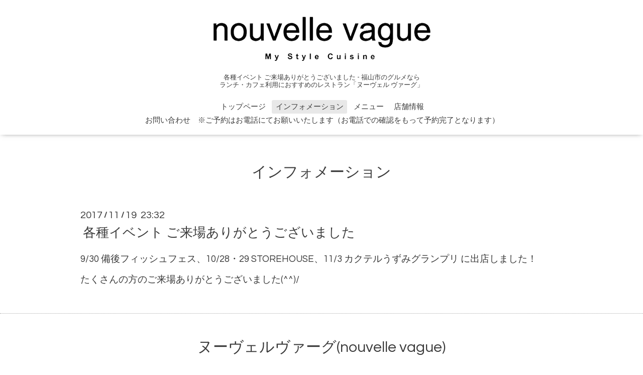

--- FILE ---
content_type: text/html; charset=utf-8
request_url: https://restaurant-nouvelle-vague.com/info/1808708
body_size: 3584
content:
<!DOCTYPE html>

<!--[if IE 9 ]><html lang="ja" class="ie9"><![endif]-->
<!--[if (gt IE 9)|!(IE)]><!--><html lang="ja"><!--<![endif]-->
<head>
  <!-- Oneplate: ver.201709290000 -->
  <meta charset="utf-8" />
  <title>各種イベント ご来場ありがとうございました - 福山市のグルメ｜ランチ・カフェ利用ならレストラン｜ヌーヴェル ヴァーグ</title>
  <meta name="viewport" content="width=device-width,initial-scale=1.0,minimum-scale=1.0">

  <meta name="description" content="福山市のカジュアルレストラン「ヌーヴェル ヴァーグ」です。広島の食材を使用したこだわりのグルメ・料理や、フランス料理をご用意しております。ランチ・ディナーだけでなく、カフェとしても、ご利用ください。自家製ジェラートやドレッシングもおすすめです。">
  <meta name="keywords" content="福山市,グルメ,フランス料理,レストラン,ヌーヴェル ヴァーグ,ランチ,カフェ">

  <meta property="og:title" content="各種イベント ご来場ありがとうございました">
  <meta property="og:image" content="https://cdn.goope.jp/11643/190423124446ueux.png">
  <meta property="og:site_name" content="ヌーヴェル ヴァーグ（Nouvelle Vague)">
  <link rel="shortcut icon" href="//cdn.goope.jp/11643/200612142208-5ee311001bfa2.ico" />
  <link rel="alternate" type="application/rss+xml" title="ヌーヴェル ヴァーグ（Nouvelle Vague) / RSS" href="/feed.rss">
  <link rel="stylesheet" href="//fonts.googleapis.com/css?family=Questrial">
  <link rel="stylesheet" href="/style.css?909280-1737700955">
  <link rel="stylesheet" href="/css/font-awesome/css/font-awesome.min.css">
  <link rel="stylesheet" href="/assets/slick/slick.css">

  <script src="/assets/jquery/jquery-1.9.1.min.js"></script>
  <script src="/js/tooltip.js"></script>
  <script src="/assets/clipsquareimage/jquery.clipsquareimage.js"></script>
<meta name="msvalidate.01" content="FD830FD14273D848BF5A809901224AE3" />
<!-- Global site tag (gtag.js) - Google Analytics -->
<script async src="https://www.googletagmanager.com/gtag/js?id=UA-32453167-23"></script>
<script>
  window.dataLayer = window.dataLayer || [];
  function gtag(){dataLayer.push(arguments);}
  gtag('js', new Date());

  gtag('config', 'UA-32453167-23');
</script>


<!-- Global site tag (gtag.js) - Google Analytics -->
<script async src="https://www.googletagmanager.com/gtag/js?id=G-P5Q3XFLT81"></script>
<script>
  window.dataLayer = window.dataLayer || [];
  function gtag(){dataLayer.push(arguments);}
  gtag('js', new Date());

  gtag('config', 'G-P5Q3XFLT81');
</script>

<script type="text/javascript">
    (function(c,l,a,r,i,t,y){
        c[a]=c[a]||function(){(c[a].q=c[a].q||[]).push(arguments)};
        t=l.createElement(r);t.async=1;t.src="https://www.clarity.ms/tag/"+i;
        y=l.getElementsByTagName(r)[0];y.parentNode.insertBefore(t,y);
    })(window, document, "clarity", "script", "721lm172lw");
</script>


</head>
<body id="info">

  <div class="totop">
    <i class="button fa fa-angle-up"></i>
  </div>

  <div id="container">

    <!-- #header -->
    <div id="header" class="cd-header">
      <div class="inner">

      <div class="element shop_tel" data-shoptel="084-926-7707">
        <div>
          <i class="fa fa-phone-square"></i>&nbsp;084-926-7707
        </div>
      </div>

<p class="element logo">
        <a href="https://restaurant-nouvelle-vague.com"><img src='//cdn.goope.jp/11643/190423124446ueux.png' alt='ヌーヴェル ヴァーグ（Nouvelle Vague)' /></a>
      </p>

      <h1 class="element site_description">
        <span>各種イベント ご来場ありがとうございました - 福山市のグルメなら<br>ランチ・カフェ利用におすすめのレストラン「ヌーヴェル ヴァーグ」</span>
      </h1>

      <div class="element navi pc">
        <ul class="navi_list">
          
          <li class="navi_top">
            <a href="/" >トップページ</a>
          </li>
          
          <li class="navi_info active">
            <a href="/info" >インフォメーション</a><ul class="sub_navi">
<li><a href='/info/2025-11'>2025-11（1）</a></li>
<li><a href='/info/2025-07'>2025-07（1）</a></li>
<li><a href='/info/2025-06'>2025-06（1）</a></li>
<li><a href='/info/2025-04'>2025-04（2）</a></li>
<li><a href='/info/2025-02'>2025-02（2）</a></li>
<li><a href='/info/2024-12'>2024-12（1）</a></li>
<li><a href='/info/2024-11'>2024-11（1）</a></li>
<li><a href='/info/2024-10'>2024-10（1）</a></li>
<li><a href='/info/2024-05'>2024-05（1）</a></li>
<li><a href='/info/2023-12'>2023-12（1）</a></li>
<li><a href='/info/2023-11'>2023-11（1）</a></li>
<li><a href='/info/2023-10'>2023-10（1）</a></li>
<li><a href='/info/2023-05'>2023-05（1）</a></li>
<li><a href='/info/2023-01'>2023-01（1）</a></li>
<li><a href='/info/2022-12'>2022-12（1）</a></li>
<li><a href='/info/2022-11'>2022-11（2）</a></li>
<li><a href='/info/2022-08'>2022-08（1）</a></li>
<li><a href='/info/2022-07'>2022-07（2）</a></li>
<li><a href='/info/2022-05'>2022-05（1）</a></li>
<li><a href='/info/2022-04'>2022-04（1）</a></li>
<li><a href='/info/2022-03'>2022-03（2）</a></li>
<li><a href='/info/2022-02'>2022-02（3）</a></li>
<li><a href='/info/2022-01'>2022-01（3）</a></li>
<li><a href='/info/2021-12'>2021-12（2）</a></li>
<li><a href='/info/2021-11'>2021-11（3）</a></li>
<li><a href='/info/2021-10'>2021-10（1）</a></li>
<li><a href='/info/2021-09'>2021-09（2）</a></li>
<li><a href='/info/2021-08'>2021-08（1）</a></li>
<li><a href='/info/2021-07'>2021-07（1）</a></li>
<li><a href='/info/2021-06'>2021-06（1）</a></li>
<li><a href='/info/2021-05'>2021-05（4）</a></li>
<li><a href='/info/2021-04'>2021-04（1）</a></li>
<li><a href='/info/2021-03'>2021-03（1）</a></li>
<li><a href='/info/2021-02'>2021-02（1）</a></li>
<li><a href='/info/2021-01'>2021-01（1）</a></li>
<li><a href='/info/2020-12'>2020-12（2）</a></li>
<li><a href='/info/2020-11'>2020-11（4）</a></li>
<li><a href='/info/2020-09'>2020-09（2）</a></li>
<li><a href='/info/2020-07'>2020-07（1）</a></li>
<li><a href='/info/2020-05'>2020-05（2）</a></li>
<li><a href='/info/2020-04'>2020-04（4）</a></li>
<li><a href='/info/2020-03'>2020-03（2）</a></li>
<li><a href='/info/2019-12'>2019-12（3）</a></li>
<li><a href='/info/2019-11'>2019-11（1）</a></li>
<li><a href='/info/2019-09'>2019-09（3）</a></li>
<li><a href='/info/2019-08'>2019-08（3）</a></li>
<li><a href='/info/2019-05'>2019-05（2）</a></li>
<li><a href='/info/2019-04'>2019-04（2）</a></li>
<li><a href='/info/2019-03'>2019-03（2）</a></li>
<li><a href='/info/2018-12'>2018-12（1）</a></li>
<li><a href='/info/2018-11'>2018-11（1）</a></li>
<li><a href='/info/2018-09'>2018-09（1）</a></li>
<li><a href='/info/2018-07'>2018-07（1）</a></li>
<li><a href='/info/2018-05'>2018-05（1）</a></li>
<li><a href='/info/2018-04'>2018-04（1）</a></li>
<li><a href='/info/2018-03'>2018-03（2）</a></li>
<li><a href='/info/2017-12'>2017-12（1）</a></li>
<li><a href='/info/2017-11'>2017-11（4）</a></li>
<li><a href='/info/2017-09'>2017-09（1）</a></li>
<li><a href='/info/2017-08'>2017-08（3）</a></li>
<li><a href='/info/2017-07'>2017-07（1）</a></li>
<li><a href='/info/2017-06'>2017-06（1）</a></li>
<li><a href='/info/2017-04'>2017-04（2）</a></li>
<li><a href='/info/2017-01'>2017-01（2）</a></li>
<li><a href='/info/2016-11'>2016-11（5）</a></li>
<li><a href='/info/2016-05'>2016-05（3）</a></li>
<li><a href='/info/2016-02'>2016-02（1）</a></li>
<li><a href='/info/2015-12'>2015-12（1）</a></li>
<li><a href='/info/2015-11'>2015-11（5）</a></li>
<li><a href='/info/2015-09'>2015-09（2）</a></li>
<li><a href='/info/2015-08'>2015-08（1）</a></li>
<li><a href='/info/2015-07'>2015-07（1）</a></li>
<li><a href='/info/2015-06'>2015-06（1）</a></li>
<li><a href='/info/2015-04'>2015-04（1）</a></li>
<li><a href='/info/2015-03'>2015-03（3）</a></li>
<li><a href='/info/2015-02'>2015-02（1）</a></li>
<li><a href='/info/2015-01'>2015-01（2）</a></li>
<li><a href='/info/2014-12'>2014-12（1）</a></li>
<li><a href='/info/2014-11'>2014-11（6）</a></li>
<li><a href='/info/2014-10'>2014-10（2）</a></li>
<li><a href='/info/2014-09'>2014-09（3）</a></li>
<li><a href='/info/2014-04'>2014-04（1）</a></li>
<li><a href='/info/2014-03'>2014-03（1）</a></li>
<li><a href='/info/2014-02'>2014-02（2）</a></li>
<li><a href='/info/2014-01'>2014-01（2）</a></li>
<li><a href='/info/2013-12'>2013-12（1）</a></li>
<li><a href='/info/2013-11'>2013-11（1）</a></li>
<li><a href='/info/2013-10'>2013-10（2）</a></li>
<li><a href='/info/2013-09'>2013-09（1）</a></li>
<li><a href='/info/2013-08'>2013-08（3）</a></li>
<li><a href='/info/2013-07'>2013-07（3）</a></li>
<li><a href='/info/2013-02'>2013-02（1）</a></li>
<li><a href='/info/2013-01'>2013-01（2）</a></li>
<li><a href='/info/2012-11'>2012-11（3）</a></li>
<li><a href='/info/2012-07'>2012-07（1）</a></li>
</ul>

          </li>
          
          <li class="navi_menu">
            <a href="/menu" >メニュー</a>
          </li>
          
          <li class="navi_about">
            <a href="/about" >店舗情報</a>
          </li>
          
          <li class="navi_contact">
            <a href="/contact" >お問い合わせ　※ご予約はお電話にてお願いいたします（お電話での確認をもって予約完了となります）</a>
          </li>
          
        </ul>
      </div>
      <!-- /#navi -->

      </div>
      <!-- /.inner -->

      <div class="navi mobile"></div>

      <div id="button_navi">
        <div class="navi_trigger cd-primary-nav-trigger">
          <i class="fa fa-navicon"></i>
        </div>
      </div>

    </div>
    <!-- /#header -->

    <div id="content">

<!-- CONTENT ----------------------------------------------------------------------- -->






<!----------------------------------------------
ページ：インフォメーション
---------------------------------------------->
<div class="inner">

  <h2 class="page_title">
    <span>インフォメーション</span>
  </h2>

  <!-- .autopagerize_page_element -->
  <div class="autopagerize_page_element">

    
    <!-- .article -->
    <div class="article">

      <div class="date">
        2017<span> / </span>11<span> / </span>19&nbsp;&nbsp;23:32
      </div>

      <div class="body">
        <h3 class="article_title">
          <a href="/info/1808708">各種イベント ご来場ありがとうございました</a>
        </h3>

        <div class="photo">
          
        </div>

        <div class="textfield">
          <p><span style="font-size: 14pt;">9/30 備後フィッシュフェス、10/28・29 STOREHOUSE、11/3 カクテルうずみグランプリ に出店しました！</span></p>
<p><span style="font-size: 14pt;">たくさんの方のご来場ありがとうございました(^^)/</span></p>
        </div>
      </div>

    </div>
    <!-- /.article -->
    

  </div>
  <!-- /.autopagerize_page_element -->

</div>
<!-- /.inner -->




























<!-- CONTENT ----------------------------------------------------------------------- -->

    </div>
    <!-- /#content -->


    


    <div class="gadgets">
      <div class="inner">
      </div>
    </div>

    <div class="sidebar">
      <div class="inner">

        <div class="block today_area">
          <h3>Schedule</h3>
          <dl>
            <dt class="today_title">
              2025.11.15 Saturday
            </dt>
            
          </dl>
        </div>

        <div class="block counter_area">
          <h3>Counter</h3>
          <div>Today: <span class="num">30</span></div>
          <div>Yesterday: <span class="num">523</span></div>
          <div>Total: <span class="num">1486676</span></div>
        </div>

        <div class="block qr_area">
          <h3>Mobile</h3>
          <img src="//r.goope.jp/qr/n-vague"width="100" height="100" />
        </div>

      </div>
    </div>

    <div class="social">
      <div class="inner"></div>
    </div>

    <div id="footer">
        <div class="inner">

          <div class="social_icons">
            

            

            
          </div>

          <div class="shop_name">
            <a href="https://restaurant-nouvelle-vague.com">ヌーヴェルヴァーグ(nouvelle vague)</a>
          </div>

          

<div class="privacy">
<a href="https://restaurant-nouvelle-vague.com/free/privacy">プライバシーポリシー</a></div>
<div class="copyright">&copy;2025<a href="https://tabiiro.jp/gourmet/s/303023-fukuyama-restaurant-nouvelle-vague/" target="_blank">ヌーヴェルヴァーグ(nouvelle vague)</a>. All Rights Reserved.</div>

          <div>
            <div class="powered">
              Powered by <a class="link_color_02" href="https://goope.jp/">グーペ</a> /
              <a class="link_color_02" href="https://admin.goope.jp/">Admin</a>
            </div>

            <div class="shop_rss">
              <span>/ </span><a href="/feed.rss">RSS</a>
            </div>
          </div>

        </div>
    </div>

  </div>
  <!-- /#container -->

  <script src="/assets/colorbox/jquery.colorbox-min.js"></script>
  <script src="/assets/slick/slick.js"></script>
  <script src="/assets/lineup/jquery-lineup.min.js"></script>
  <script src="/assets/tile/tile.js"></script>
  <script src="/js/theme_oneplate/init.js"></script>
</body>
</html>
